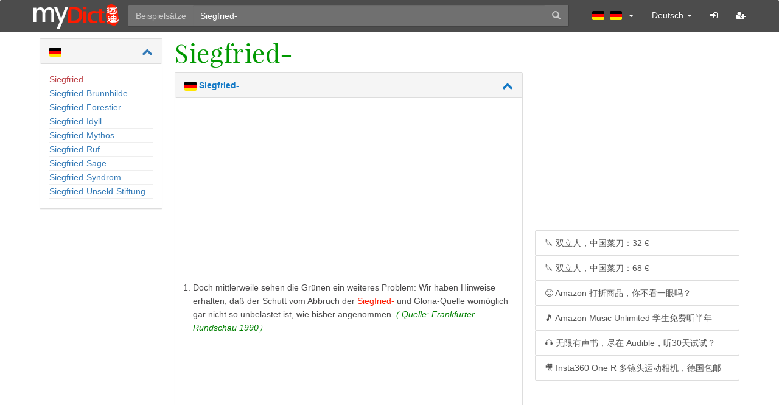

--- FILE ---
content_type: text/html; charset=utf-8
request_url: https://www.mydict.com/Wort/Siegfried-/
body_size: 4852
content:
<!DOCTYPE html>
<html>
<head>
  <title>Siegfried- - hat folgende Bedeutung | MyDict.com</title>
  <meta name="description" content="Siegfried-: hat folgende Bedeutung in Englisch und Deutsch,Siegfried- bedeutet ...">
  <meta content=DE name=Content-language />
  <meta content="INDEX,FOLLOW" name="Robots" />
    <meta http-equiv="content-type" content="text/html; charset=UTF-8">
  <meta charset="utf-8">
  <meta name="google" content="notranslate" />
  <meta http-equiv="X-UA-Compatible" content="IE=edge">
  <meta name="viewport" content="width=device-width, initial-scale=1.0">
  <link rel="alternate" href="//www.dict.la/%E4%BE%8B%E5%8F%A5/%E5%BE%B7%E8%AF%AD/Siegfried-">
  <link rel="alternate" href="//www.mydict.com/Wort/Siegfried-">
  <link rel="alternate" href="//www.mydict.uk/sentence-examples/German/Siegfried-">
  <link rel="apple-touch-icon" sizes="180x180" href="/apple-touch-icon.png">
  <link rel="icon" type="image/png" sizes="32x32" href="/favicon-32x32.png">
  <link rel="icon" type="image/png" sizes="16x16" href="/favicon-16x16.png">
  <link rel="manifest" href="/site.webmanifest">
  <link rel="mask-icon" href="/safari-pinned-tab.svg" color="#5bbad5">
  <meta name="msapplication-TileColor" content="#da532c">
  <meta name="theme-color" content="#ffffff">
  <link rel="stylesheet" href="/assets/application-641f1c081583500c2475247edca7b53d7992d604e918febbd99d7a736e8d2bb3.css" media="all" />
  <script data-ad-client="ca-pub-0372720333360378" async src="https://pagead2.googlesyndication.com/pagead/js/adsbygoogle.js"></script>
  <meta name="csrf-param" content="authenticity_token" />
<meta name="csrf-token" content="1NVextN6PXMHQXi20t2S2A3x_CPSEWWcHIleYLFvS3_vjx7Gd-g0hkuSVe_aX0Udt55vUxmIjdh8vqjTy_B9Fw" />
</head>
<body class="Site">

<nav class="navbar navbar-inverse navbar-fixed-top">
  <!--nav class="navbar navbar-inverse"-->
  <div class="container">
    <div class="row">

      <div class="navbar-header">

        <button type="button" class="navbar-toggle pull-right" style="padding:5px 12px;margin-right: 0px;" data-toggle="collapse" data-target="#navmenu">
          <i class="glyphicon glyphicon-user" style="font-size: 16px;color:#fff"></i>
        </button>

        <div class="logo hidden-xs">
          <h1>
            <a href="/Woerterbuch/Deutsch-Deutsch/" target="_top" alt="Home"> </a>
          </h1>
        </div>

        <form class="navbar-form pull-left" role="search" id="search-form" onsubmit="return search()">
          <div id="search" class="input-group">
            <div class="input-group-btn">
              <button type="button" id="search_type" class="btn btn-secondary dropdown-toggle" data-toggle="dropdown" aria-haspopup="true" aria-expanded="false">
                Beispielsätze
              </button>
              <ul class="dropdown-menu">
                <li><a class="dropdown-item" href="#" id="search_type_hide" onclick="change_search_type()">Wörterbuch</a></li>
              </ul>
            </div>
            <input id="search_input" class="form-control form-transparent" data-autocomplete="/dictionaries/" placeholder="ä, ö, ü und ß können durch a, o, u und ss ersetzt werden" onmouseover="this.select();this.focus()" value="Siegfried-">
            <input id="dict_link" type="hidden" value="/Wort/">
            <input id="dict_link_hide" type="hidden" value="/Woerterbuch/Deutsch-Deutsch/">
            <div class="input-group-btn">
              <button type="submit" class="btn btn-default"><span id="SearchButton" class="glyphicon glyphicon-search"></span></button>
            </div>
          </div>
        </form>

      </div>
      <div class="navbar-collapse collapse" id="navmenu">
        <ul class="nav navbar-nav navbar-right">
          <li>
            <a href="#" id="selected_dict" data-toggle="dropdown" onclick="$(&#39;#change_dict&#39;).load(&#39;/change_sentence&#39;)">
              <span class="my-flag my-flag-de my-flag-top">de</span>
<span class="my-flag my-flag-de my-flag-top">de</span>
<span class="caret"></span>
            </a>
            <a href="#" id="selected_dict_hide" style="display:none" onclick="$(&#39;#change_dict&#39;).load(&#39;/change_dictionary&#39;)">
              hide
            </a>
            <ul id="change_dict" class="dropdown-menu multi-level"></ul>
          </li>

          <li class="dropdown">
            <a href="#" class="dropdown-toggle" data-toggle="dropdown" onclick="$('#change_lang').html($('#change_lang_str').html())">
              Deutsch
              <span class="caret"></span>
            </a>
            <ul id="change_lang" class="dropdown-menu" role="menu"></ul>
          </li>

            <li> <a title="Anmelden" href="/users/sign_in"><i class="fa fa-sign-in"></i> </a> </li>
            <li> <a title="Registrieren" href="//www.mydict.net/users/sign_up"><i class="fa fa-user-plus"></i> </a> </li>

        </ul>
      </div><!--/.navbar-collapse -->
    </div><!--/.row -->
  </div><!--/.container -->
</nav>

<div class="container mydict-body">
  <div class="row">
    <div class="mydict-table">
      <div class="mydict-table-cell mydict-left">
        <div class="sidebar-nav">
          <div class="navbar sidebar-default" role="navigation">
                <div class="panel panel-default">
      <div class="panel-heading">
        <img border="0" src="/assets/flags/de-3f18c80a15bd6820cf5a9379ebd0a0fc4cf188ccef53801ef3eaf7779a570fef.svg" width="20" height="15" />
        <span class="pull-right">
          <a class="chevron" data-toggle="collapse" href="#l_id_de" aria-expanded="true" aria-controls="l_id_de" title="Ein- und Ausklappen"></a>
        </span>
      </div>

        <div class="panel-body">
          <div class="collapse in" id="l_id_de">
            <a href="#" class="word-list-highlight">Siegfried-</a>
            <hr class="word-list-hr">
              <a href="/Wort/Siegfried-Br%C3%BCnnhilde/" class="word-list">Siegfried-Brünnhilde</a>
              <hr class="word-list-hr">
              <a href="/Wort/Siegfried-Forestier/" class="word-list">Siegfried-Forestier</a>
              <hr class="word-list-hr">
              <a href="/Wort/Siegfried-Idyll/" class="word-list">Siegfried-Idyll</a>
              <hr class="word-list-hr">
              <a href="/Wort/Siegfried-Mythos/" class="word-list">Siegfried-Mythos</a>
              <hr class="word-list-hr">
              <a href="/Wort/Siegfried-Ruf/" class="word-list">Siegfried-Ruf</a>
              <hr class="word-list-hr">
              <a href="/Wort/Siegfried-Sage/" class="word-list">Siegfried-Sage</a>
              <hr class="word-list-hr">
              <a href="/Wort/Siegfried-Syndrom/" class="word-list">Siegfried-Syndrom</a>
              <hr class="word-list-hr">
              <a href="/Wort/Siegfried-Unseld-Stiftung/" class="word-list">Siegfried-Unseld-Stiftung</a>
              <hr class="word-list-hr">
          </div>
        </div>

      <!-- Ezoic - MyDictCom_Sentence_Left_Sidebar - sidebar_bottom -->
      <div id="ezoic-pub-ad-placeholder-114"></div>
      <!-- End Ezoic - MyDictCom_Sentence_Left_Sidebar - sidebar_bottom -->

    </div>

          </div>
        </div>
      </div>


      <div class="mydict-table-cell mydict-middle">
        <div class="mobile-content-padded wiki">
  <h2>
    Siegfried-
  </h2>


  <div class="panel panel-default">
    <div class="panel-heading">
      <a class="bold" data-toggle="collapse" href="#id_schatz_Deutsch_8b9af9fc30c01b8759bf35ae117ede57" aria-expanded="true" aria-controls="id_schatz_Deutsch_8b9af9fc30c01b8759bf35ae117ede57">
        <img border="0" src="/assets/flags/de-3f18c80a15bd6820cf5a9379ebd0a0fc4cf188ccef53801ef3eaf7779a570fef.svg" width="20" height="15" />
       
          Siegfried-
      </a>

      <span class="pull-right">
        <a class="chevron" data-toggle="collapse" href="#id_schatz_Deutsch_8b9af9fc30c01b8759bf35ae117ede57" aria-expanded="true" aria-controls="id_schatz_Deutsch_8b9af9fc30c01b8759bf35ae117ede57" title="Ein- und Ausklappen"></a>
      </span>

    </div>

    <div class="panel-body">
      <div class="collapse in" id="id_schatz_Deutsch_8b9af9fc30c01b8759bf35ae117ede57">
            <div style="text-align: center; overflow: auto;">
                <!-- Ezoic - MyDictCom_Wort_01 - under_page_title -->
<div id="ezoic-pub-ad-placeholder-106">
  <script async src="https://pagead2.googlesyndication.com/pagead/js/adsbygoogle.js?client=ca-pub-0372720333360378" crossorigin="anonymous"></script>
  <!-- MyDict.com Wort 336 -->
  <ins class="adsbygoogle"
       style="display:inline-block;width:336px;height:280px"
      data-ad-client="ca-pub-0372720333360378"
       data-ad-slot="6505171416">
  </ins>
  <script>
    (adsbygoogle = window.adsbygoogle || []).push({});
  </script>
</div>
<!-- End Ezoic - MyDictCom_Wort_01 - under_page_title -->

            </div>
          <div class="mydict_pagination">
            
          </div>
          <ol>
              <li>
                Doch mittlerweile sehen die Grünen ein weiteres Problem: Wir haben Hinweise erhalten, daß der Schutt vom Abbruch der <span class="red">Siegfried-</span> und Gloria-Quelle womöglich gar nicht so unbelastet ist, wie bisher angenommen.
                <i class="green">( Quelle: Frankfurter Rundschau 1990）</i>
              </li>
          </ol>
          <div class="mydict_pagination">
            
          </div>
            <div style="text-align: center; overflow: auto;">
                <!-- Ezoic - MyDictCom_Wort_02 - under_second_paragraph -->
<div id="ezoic-pub-ad-placeholder-107">
  <script async src="https://pagead2.googlesyndication.com/pagead/js/adsbygoogle.js?client=ca-pub-0372720333360378" crossorigin="anonymous"></script>
  <!-- MyDict.com Wort 336 02 -->
  <ins class="adsbygoogle"
       style="display:inline-block;width:336px;height:280px"
       data-ad-client="ca-pub-0372720333360378"
       data-ad-slot="2321387410">
  </ins>
  <script>
    (adsbygoogle = window.adsbygoogle || []).push({});
  </script>
</div>
<!-- End Ezoic - MyDictCom_Wort_02 - under_second_paragraph -->

            </div>
      </div>
    </div>
  </div>
  
</div>
      </div>

      <div class="mydict-table-cell mydict-right">
        ﻿<div class="sidebar-right-margin">
    <div style="overflow: auto;">
        <!-- Ezoic - MyDictCom_Wort_03 - sidebar -->
<div id="ezoic-pub-ad-placeholder-108">
  <script async src="https://pagead2.googlesyndication.com/pagead/js/adsbygoogle.js?client=ca-pub-0372720333360378" crossorigin="anonymous"></script>
  <!-- MyDict.com Wort 336 03 -->
  <ins class="adsbygoogle"
       style="display:inline-block;width:336px;height:280px"
       data-ad-client="ca-pub-0372720333360378"
       data-ad-slot="7137975105">
  </ins>
  <script>
    (adsbygoogle = window.adsbygoogle || []).push({});
  </script>
</div>
<!-- End Ezoic - MyDictCom_Wort_03 - sidebar -->

    </div>
  <div style="height:10px;">&nbsp;</div>
  <ul class="list-group">
      <a title="早买早享受！" class="list-group-item" rel="nofollow" target="_blank" href="//amzn.to/2RrGjSn">🔪 双立人，中国菜刀：32 € </a>
      <a title="早买早享受！" class="list-group-item" rel="nofollow" target="_blank" href="//amzn.to/38ilwHP">🔪 双立人，中国菜刀：68 € </a>
      <a title="早买早享受！" class="list-group-item" rel="nofollow" target="_blank" href="//www.amazon.de/b?node=872398&tag=myd07-21&camp=5598&creative=678158&linkCode=ur1&adid=1Q7W8G1J7KE0CEPP1AE1">😜 Amazon 打折商品，你不看一眼吗？ </a>
      <a title="五千万首歌曲" class="list-group-item" rel="nofollow" target="_blank" href="//www.amazon.de/gp/dmusic/promotions/AmazonMusicUnlimitedStudent?tag=myd07-21&linkCode=ur1">🎵 Amazon Music Unlimited 学生免费听半年 </a>
      <a title="亲测，随时可取消订阅，无任何风险。" class="list-group-item" rel="nofollow" target="_blank" href="//www.amazon.de/dp/B00NTQ6K7E?tag=myd07-21">🎧 无限有声书，尽在 Audible，听30天试试？ </a>
      <a title="早买早享受！" class="list-group-item" rel="nofollow" target="_blank" href="//www.insta360.com/sal/one_r?insrc=INRO7EM">🎥 Insta360 One R 多镜头运动相机，德国包邮 </a>
      
      
      
  </ul>
  <div style="height:10px;">&nbsp;</div>
</div>
      </div>


    </div>
  </div><!--/.row-->
</div><!--/.container-->

<div class="container">
  <div class="row">
    <div class="footer">
      <a href="#">&copy; 2005-2026 MyDict</a>
      | <a href="/pages/Urheberrechtshinweis">Urheberrechtshinweis</a>
      | <a href="/pages/privacy_policy">Datenschutzerklärung</a>
      | <a href="/pages/cookie_policy">Cookie-Richtlinie</a>
      | <a href="/pages/Impressum">Impressum</a>

      <span style="color: #EEEEEE">
        | 
      </span>
    </div>
  </div><!--/.row-->
</div>

  <div>&nbsp;</div>
  <div>&nbsp;</div>
  <div>&nbsp;</div>
  <div>&nbsp;</div>
  <div>&nbsp;</div>
  <div>&nbsp;</div>
  <div>&nbsp;</div>
  <div>&nbsp;</div>
  <div>&nbsp;</div>
  <div>&nbsp;</div>

<span id="change_lang_str" style="display: none;"><li>
   <a data-no-turbolink="true" href=" //www.dict.la/change_locale/de/zh-CN/Deutsch/Deutsch/Siegfried-"><span class='my-flag my-flag-zh-CN'>zh-CN</span>简体中文</a>
</li><li>
   <a data-no-turbolink="true" href=" //www.mydict.com/change_locale/de/de/Deutsch/Deutsch/Siegfried-"><span class='my-flag my-flag-de'>de</span>Deutsch</a>
</li><li>
   <a data-no-turbolink="true" href=" //www.mydict.uk/change_locale/de/en/Deutsch/Deutsch/Siegfried-"><span class='my-flag my-flag-en'>en</span>English</a>
</li></span>
<script src="/assets/application-e775b2d353d670a8083324065c4b9bc0e0a2a58054438f4c1fda45d9bc61e165.js"></script>

  <script>
  (function(i,s,o,g,r,a,m){i['GoogleAnalyticsObject']=r;i[r]=i[r]||function(){
        (i[r].q=i[r].q||[]).push(arguments)},i[r].l=1*new Date();a=s.createElement(o),
      m=s.getElementsByTagName(o)[0];a.async=1;a.src=g;m.parentNode.insertBefore(a,m)
  })(window,document,'script','https://www.google-analytics.com/analytics.js','ga');

  ga('create', 'UA-88936591-1', 'auto');
  ga('send', 'pageview');

</script>
</body>
</html>


--- FILE ---
content_type: text/html; charset=utf-8
request_url: https://www.google.com/recaptcha/api2/aframe
body_size: 265
content:
<!DOCTYPE HTML><html><head><meta http-equiv="content-type" content="text/html; charset=UTF-8"></head><body><script nonce="iU3itXhPelpj39l08uRoLQ">/** Anti-fraud and anti-abuse applications only. See google.com/recaptcha */ try{var clients={'sodar':'https://pagead2.googlesyndication.com/pagead/sodar?'};window.addEventListener("message",function(a){try{if(a.source===window.parent){var b=JSON.parse(a.data);var c=clients[b['id']];if(c){var d=document.createElement('img');d.src=c+b['params']+'&rc='+(localStorage.getItem("rc::a")?sessionStorage.getItem("rc::b"):"");window.document.body.appendChild(d);sessionStorage.setItem("rc::e",parseInt(sessionStorage.getItem("rc::e")||0)+1);localStorage.setItem("rc::h",'1768981518295');}}}catch(b){}});window.parent.postMessage("_grecaptcha_ready", "*");}catch(b){}</script></body></html>